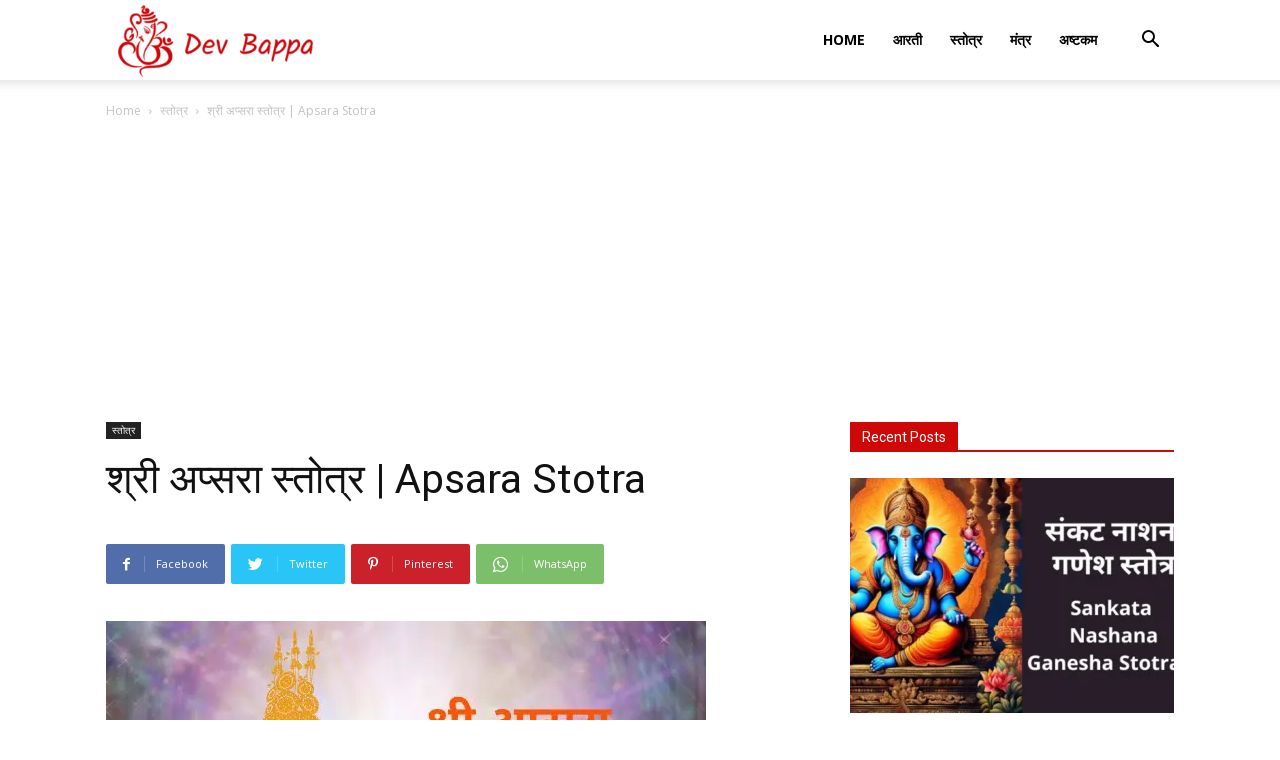

--- FILE ---
content_type: text/html; charset=utf-8
request_url: https://www.google.com/recaptcha/api2/aframe
body_size: 269
content:
<!DOCTYPE HTML><html><head><meta http-equiv="content-type" content="text/html; charset=UTF-8"></head><body><script nonce="GNYMsEoaZqe_TzDQYzZThw">/** Anti-fraud and anti-abuse applications only. See google.com/recaptcha */ try{var clients={'sodar':'https://pagead2.googlesyndication.com/pagead/sodar?'};window.addEventListener("message",function(a){try{if(a.source===window.parent){var b=JSON.parse(a.data);var c=clients[b['id']];if(c){var d=document.createElement('img');d.src=c+b['params']+'&rc='+(localStorage.getItem("rc::a")?sessionStorage.getItem("rc::b"):"");window.document.body.appendChild(d);sessionStorage.setItem("rc::e",parseInt(sessionStorage.getItem("rc::e")||0)+1);localStorage.setItem("rc::h",'1769380229847');}}}catch(b){}});window.parent.postMessage("_grecaptcha_ready", "*");}catch(b){}</script></body></html>